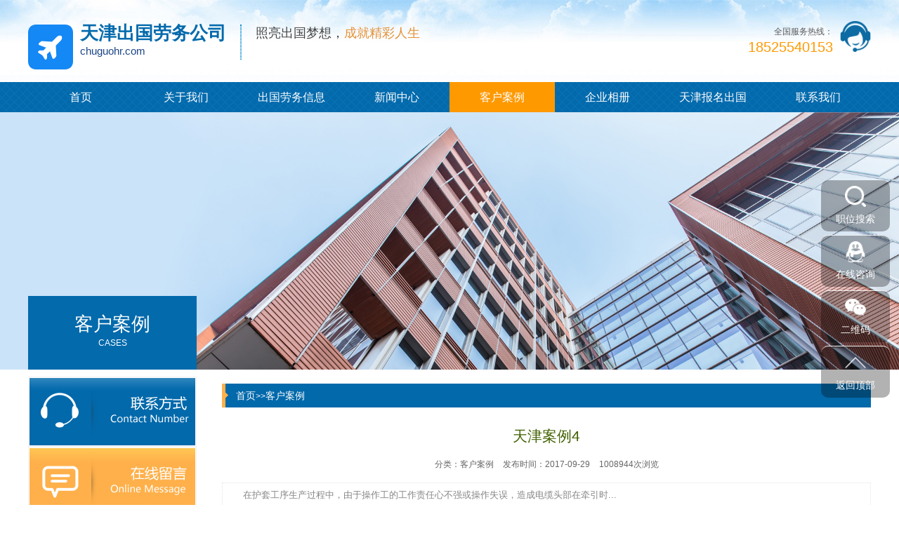

--- FILE ---
content_type: text/html; charset=utf-8
request_url: http://tianjin.chuguohr.com/anli/33.html
body_size: 4654
content:
<!DOCTYPE html>
<html lang="zh-CN">
<head>
    <meta charset="UTF-8">
    <meta name="renderer" content="webkit|ie-comp|ie-stand">
    <meta http-equiv="X-UA-Compatible" content="IE=Edge">
    <meta name="viewport" content="width=device-width, initial-scale=1, maximum-scale=1, minimum-scale=1, user-scalable=no">
    <meta http-equiv="Cache-Control" content="no-transform" />
    <meta name="applicable-device" content="pc,wap">
    <meta name="MobileOptimized" content="width" />
    <meta name="HandheldFriendly" content="true" />
    <title>天津案例4-天津出国劳务公司</title>
    <meta name="keywords" content="天津案例4">
    <meta name="description" content="在护套工序生产过程中，由于操作工的工作责任心不强或操作失误，造成电缆头部在牵引时掉进水槽中或电缆在生产过程中未控制好电缆内外护套厚度及偏心，造成护套破洞后水进入电缆内部，如头部进水只能将头部进水电缆剪掉，影响电缆发货米数;如电缆中间由于护套">
    <script type="text/javascript" src="/template/default/index/js/jquery-1.12.4.min.js"></script>
    <link rel="stylesheet" href="/template/default/index/css/yunu.css">
    <link rel="stylesheet" href="/template/default/index/css/swiper.min.css">
    <script type="text/javascript" src="/template/default/index/js/yunu.js"></script>
    <script type="text/javascript" src="/template/default/index/js/Superslide.js"></script>
    <script type="text/javascript" src="/template/default/index/js/swiper.min.js"></script>
</head>
<body>
        <div class="iet">
        <p>您的浏览器版本过低，为保证更佳的浏览体验，<a href="https://www.imooc.com/static/html/browser.html">请点击更新高版本浏览器</a></p>
        <span class="closed">以后再说<i>X</i></span>
    </div>
    <script type="text/javascript">
        $('.closed').click(function(){
            $('.iet').hide();
        })
    </script>
    <div class="header">
        <div class="center">
            <div class="head_top_content">
                <div class="head_logo fl">
                    <a href="http://tianjin.chuguohr.com/"><img src="/uploads/image/20220811/64f709f8a84c814e22880b9b76939a87.png"></a>
                    <div class="head_tit fl">
                        <h4>天津出国劳务公司</h4>
                        <h6>chuguohr.com</h6>
                    </div>
                    <div class="head_text fl">
                        <p>照亮出国梦想，<i>成就精彩人生</i></p><span></span>    
                    </div>
                </div>
                <div class="fr">
                    <img src="/template/default/index/img/ren.png" alt="图片名">
                    <p><i>全国服务热线：</i><span>18525540153</span></p>
                </div>
            </div>
            <div class="head_nav">
                <ul>
                    <li><a href="http://tianjin.chuguohr.com/">首页</a></li>
                                            <li >
                            <a href="http://tianjin.chuguohr.com/gongsijianjie/">关于我们</a>
                            <div class="v_list">
                                                                    <a href="http://tianjin.chuguohr.com/gongsijianjie/">公司简介</a>
                                                                    <a href="http://tianjin.chuguohr.com/qiyewenhua/">企业文化</a>
                                                                    <a href="http://tianjin.chuguohr.com/fazhanlicheng/">发展历程</a>
                                                            </div>
                        </li>
                                            <li >
                            <a href="http://tianjin.chuguohr.com/xinxi/">出国劳务信息</a>
                            <div class="v_list">
                                                                    <a href="http://tianjin.chuguohr.com/riben/">去日本</a>
                                                                    <a href="http://tianjin.chuguohr.com/hanguo/">去韩国</a>
                                                                    <a href="http://tianjin.chuguohr.com/xinjiapo/">去新加坡</a>
                                                                    <a href="http://tianjin.chuguohr.com/xinxilan/">去新西兰</a>
                                                                    <a href="http://tianjin.chuguohr.com/deguo/">去德国</a>
                                                                    <a href="http://tianjin.chuguohr.com/aodaliya/">去澳大利亚</a>
                                                                    <a href="http://tianjin.chuguohr.com/qita/">其他国家</a>
                                                            </div>
                        </li>
                                            <li >
                            <a href="http://tianjin.chuguohr.com/news/">新闻中心</a>
                            <div class="v_list">
                                                                    <a href="http://tianjin.chuguohr.com/gongsixinwen/">公司新闻</a>
                                                                    <a href="http://tianjin.chuguohr.com/xingyedongtai/">行业动态</a>
                                                                    <a href="http://tianjin.chuguohr.com/changjianwenti/">常见问题</a>
                                                            </div>
                        </li>
                                            <li class="on">
                            <a href="http://tianjin.chuguohr.com/anli/">客户案例</a>
                            <div class="v_list">
                                                            </div>
                        </li>
                                            <li >
                            <a href="http://tianjin.chuguohr.com/qiyexiangce/">企业相册</a>
                            <div class="v_list">
                                                                    <a href="http://tianjin.chuguohr.com/yuangongfengcai/">员工风采</a>
                                                                    <a href="http://tianjin.chuguohr.com/qiyezhanshi/">企业展示</a>
                                                                    <a href="http://tianjin.chuguohr.com/rongyuzhengshu/">荣誉证书</a>
                                                            </div>
                        </li>
                                            <li >
                            <a href="http://tianjin.chuguohr.com/baoming/">天津报名出国</a>
                            <div class="v_list">
                                                            </div>
                        </li>
                                            <li >
                            <a href="http://tianjin.chuguohr.com/lianxi/">联系我们</a>
                            <div class="v_list">
                                                            </div>
                        </li>
                                    </ul>
            </div>
            <script type="text/javascript">
                $(".head_nav li").hover(function(){
                    $(this).toggleClass("active").siblings('.head_nav li').removeClass("active");//切换图标
                    $(this).children(".head_nav .v_list").slideToggle(150).siblings("#app_menu .v_list").slideUp(150);
                });
            </script>
        </div>
    </div>

    <div class="m_header">
        <div class="m_head_content" id="mheader">
            <div class="m_head_logo clearfix">
                <a href="http://tianjin.chuguohr.com/"><img src="/uploads/image/20220811/64f709f8a84c814e22880b9b76939a87.png"></a>
                <p>
                    <span>天津出国劳务公司</span>
                    <i>chuguohr.com</i>
                </p>
            </div>
            <div class="menu" id="menu"><img src="/template/default/index/img/menu.png"></div>
        </div>
        <div class="app_menu" id="app_menu">
            <ul>
                <li><a href="http://tianjin.chuguohr.com/"><span>首页</span></a></li>
                                    <li><a href="http://tianjin.chuguohr.com/gongsijianjie/"><span>关于我们</span></a></li>
                    <div class="v_list">
                                                    <a href="http://tianjin.chuguohr.com/gongsijianjie/">公司简介</a>
                                                    <a href="http://tianjin.chuguohr.com/qiyewenhua/">企业文化</a>
                                                    <a href="http://tianjin.chuguohr.com/fazhanlicheng/">发展历程</a>
                                            </div>
                                    <li><a href="http://tianjin.chuguohr.com/xinxi/"><span>出国劳务信息</span></a></li>
                    <div class="v_list">
                                                    <a href="http://tianjin.chuguohr.com/riben/">去日本</a>
                                                    <a href="http://tianjin.chuguohr.com/hanguo/">去韩国</a>
                                                    <a href="http://tianjin.chuguohr.com/xinjiapo/">去新加坡</a>
                                                    <a href="http://tianjin.chuguohr.com/xinxilan/">去新西兰</a>
                                                    <a href="http://tianjin.chuguohr.com/deguo/">去德国</a>
                                                    <a href="http://tianjin.chuguohr.com/aodaliya/">去澳大利亚</a>
                                                    <a href="http://tianjin.chuguohr.com/qita/">其他国家</a>
                                            </div>
                                    <li><a href="http://tianjin.chuguohr.com/news/"><span>新闻中心</span></a></li>
                    <div class="v_list">
                                                    <a href="http://tianjin.chuguohr.com/gongsixinwen/">公司新闻</a>
                                                    <a href="http://tianjin.chuguohr.com/xingyedongtai/">行业动态</a>
                                                    <a href="http://tianjin.chuguohr.com/changjianwenti/">常见问题</a>
                                            </div>
                                    <li><a href="http://tianjin.chuguohr.com/anli/"><span>客户案例</span></a></li>
                    <div class="v_list">
                                            </div>
                                    <li><a href="http://tianjin.chuguohr.com/qiyexiangce/"><span>企业相册</span></a></li>
                    <div class="v_list">
                                                    <a href="http://tianjin.chuguohr.com/yuangongfengcai/">员工风采</a>
                                                    <a href="http://tianjin.chuguohr.com/qiyezhanshi/">企业展示</a>
                                                    <a href="http://tianjin.chuguohr.com/rongyuzhengshu/">荣誉证书</a>
                                            </div>
                                    <li><a href="http://tianjin.chuguohr.com/baoming/"><span>天津报名出国</span></a></li>
                    <div class="v_list">
                                            </div>
                                    <li><a href="http://tianjin.chuguohr.com/lianxi/"><span>联系我们</span></a></li>
                    <div class="v_list">
                                            </div>
                            </ul>
        </div>
        <script type="text/javascript">
            $("#menu").on('click', function (event) {
                if($("#app_menu").css("display")=="none"){
                    $("#app_menu").slideDown(600);
                }else{
                    $("#app_menu").slideUp(600);
                }
            }); 
            $("#app_menu li").eq(1).addClass('on');
            $("#app_menu li").eq(2).addClass('on');
            $("#app_menu li").eq(3).addClass('on');
            $("#app_menu li").eq(5).addClass('on');

            $("#app_menu li").click(function(){
                $(this).toggleClass("active").siblings('#app_menu li').removeClass("active");//切换图标
                $(this).next("#app_menu .v_list").slideToggle(500).siblings("#app_menu .v_list").slideUp(500);
            });
        </script>
    </div>

    <div class="page_banner">
        <img src="/template/default/index/img/pagebanner.jpg">
    </div>

    <div class="main container">
    	<div class="center">
    		<div class="main_l fl" id="mhide">
                <p>
                                            <span>客户案例</span>
                        <i>CASES</i>   
                                
                </p>
                <ul>
                                    </ul>
                <div class="liuyan">
                    <b>
                                                    <a href="http://tianjin.chuguohr.com/lianxi/">
                                <img src="/template/default/index/img/lxa1.jpg" alt="图片名">
                                <img src="/template/default/index/img/lxa2.jpg" alt="图片名">
                            </a>
                        
                    </b>
                    <b>
                                                    <a href="http://tianjin.chuguohr.com/baoming/">
                                <img src="/template/default/index/img/lya1.jpg" alt="图片名">
                                <img src="/template/default/index/img/lya2.jpg" alt="图片名">
                            </a>
                        
                    </b>
                </div>
            </div>
            <div class="main_r fr">
                <div class="crumbs">
                    <p>
                        <a href="http://tianjin.chuguohr.com/">首页</a>&gt;&gt;<a href="http://tianjin.chuguohr.com/anli/">客户案例</a>                    </p>
                </div>
                <div class="content_tit">
                    <h3>天津案例4</h3>
                    <p>
                        <span>分类：客户案例</span>
                        <span>发布时间：2017-09-29</span>
                        <span>1008944次浏览</span>
                    </p>
                </div>
                <div class="content_des">
                    <p>在护套工序生产过程中，由于操作工的工作责任心不强或操作失误，造成电缆头部在牵引时...</p>
                </div>
                <div class="content">
                    <p>在护套工序生产过程中，由于操作工的工作责任心不强或操作失误，造成电缆头部在牵引时掉进水槽中或电缆在生产过程中未控制好电缆内外护套厚度及偏心，造成护套破洞后水进入电缆内部，如头部进水只能将头部进水电缆剪掉，影响电缆发货米数;如电缆中间由于护套</p>                </div>
                <div class="show_pages">
                    <p>上一篇：<a href='http://tianjin.chuguohr.com/anli/34.html'>天津案例5</a></p>
                    <p>下一篇：<a href='http://tianjin.chuguohr.com/anli/32.html'>天津案例3</a></p>
                </div>
                <div class="hot_new">
                    <div class="page_title clearfix">
                        <h3>相关案例</h3>
                    </div>
                    <div class="news_list clearfix">
                        <ul>
                            		
                                <li>
                                    <a href="http://tianjin.chuguohr.com/anli/34.html"><span>天津案例5</span></a>
                                    <p>2019-10-30</p>
                                </li>
                            		
                                <li>
                                    <a href="http://tianjin.chuguohr.com/anli/33.html"><span>天津案例4</span></a>
                                    <p>2019-10-30</p>
                                </li>
                            		
                                <li>
                                    <a href="http://tianjin.chuguohr.com/anli/32.html"><span>天津案例3</span></a>
                                    <p>2019-10-30</p>
                                </li>
                            		
                                <li>
                                    <a href="http://tianjin.chuguohr.com/anli/31.html"><span>天津案例2</span></a>
                                    <p>2019-10-30</p>
                                </li>
                            		
                                <li>
                                    <a href="http://www.chuguohr.com/anli/30.html"><span>案例1</span></a>
                                    <p>2021-12-18</p>
                                </li>
                                                    </ul>
                    </div>
                </div>
            </div>
        </div>
	</div>
        <div class="footer">
        <div class="center clearfix">
            <div class="fl">
                <a href="http://tianjin.chuguohr.com/"><img src="/uploads/image/20191029/a0a25f0da58ca92e39ae251392ff45b3.png" /></a>
                <div class="foot_contact">
                    <p>电话：18525540153</p>   
                    <p>地址：辽宁省大连市西岗区黄河路219号外经贸大厦</p>
                    <p>版权所有 © 2022 出国劳务公司（www.chuguohr.com） 大连严海信息技术有限公司 保留所有权利 </p>
<p>网站备案：<a href="https://beian.miit.gov.cn/" target="_blank">辽ICP备2021013325号-11</a></p>
<p>本网站部分内容转自互联网，如有侵权请联系管理员删除。</p>
                </div>
            </div>
            <div class="fr">
                <img src="/uploads/image/20191029/3053f417524e16254b0605b041c7b649.png" />                <span>微信二维码</span>
            </div>
        </div>
    </div>

    <div class="right_fix">
        <div class="text clearfix">
            <ul>
                <li>
                    <div class="pic">
                        <img class="img1" src="/template/default/index/img/fix1.png">
                        <img class="img2" src="/template/default/index/img/fix1.png">
                        <span>职位搜索</span>
                    </div>
                    <div class="text1">
                        <div class="search clearfix">
                            <form  action="http://tianjin.chuguohr.com/search/" method="post">
                                <input class="inp1" type="text" name="key" placeholder="请输入职位名称">
                                <input class="btn_sub" type="submit" name="" value="">
                            </form>
                        </div>
                    </div>
                </li>
                <li>
                    <div class="pic">
                        <a target="blank" href="http://wpa.qq.com/msgrd?v=3&amp;uin=无&amp;site=qq&amp;menu=yes">
                            <img class="img1" src="/template/default/index/img/fix2.png">
                            <img class="img2" src="/template/default/index/img/fix2.png">
                            <span>在线咨询</span>
                        </a>
                    </div>
                </li>
                <li>
                    <div class="pic">
                        <img class="img1" src="/template/default/index/img/fix3.png">
                        <img class="img2" src="/template/default/index/img/fix3.png">
                        <span>二维码</span>
                    </div>
                    <div class="text">
                        <img src="/uploads/image/20191029/3053f417524e16254b0605b041c7b649.png" />                    </div>
                </li>
                <li class="btntop">
                    <div class="pic">
                        <img class="img1" src="/template/default/index/img/fix4.png">
                        <img class="img2" src="/template/default/index/img/fix4.png">
                        <span>返回顶部</span>
                    </div>
                </li>
                <script type="text/javascript">
                    $('.btntop').click(function(){
                        $('body,html').animate({ scrollTop: 0 },500);
                    })
                </script>
            </ul>
        </div>
    </div>

    <script type="text/javascript">
        $(function () {
            $('.imgauto img').imgAuto();
        })
    </script>
    <script type="text/javascript">
        var browser=navigator.appName 
        var b_version=navigator.appVersion 
        var version=b_version.split(";"); 
        var trim_Version=version[1].replace(/[ ]/g,""); 
        if(browser=="Microsoft Internet Explorer" && trim_Version=="MSIE6.0") { 
            $('.iet').show();
        }else if(browser=="Microsoft Internet Explorer" && trim_Version=="MSIE7.0") { 
            $('.iet').show();
        }else if(browser=="Microsoft Internet Explorer" && trim_Version=="MSIE8.0") { 
            $('.iet').show(); 
        }else if(browser=="Microsoft Internet Explorer" && trim_Version=="MSIE9.0") { 
            $('.iet').hide(); 
        } else {
            $('.iet').hide();
        }

    </script>
<script>
var _hmt = _hmt || [];
(function() {
  var hm = document.createElement("script");
  hm.src = "https://hm.baidu.com/hm.js?aa4fbd96985b14a5fc74058890859149";
  var s = document.getElementsByTagName("script")[0]; 
  s.parentNode.insertBefore(hm, s);
})();
</script></body>
</html>